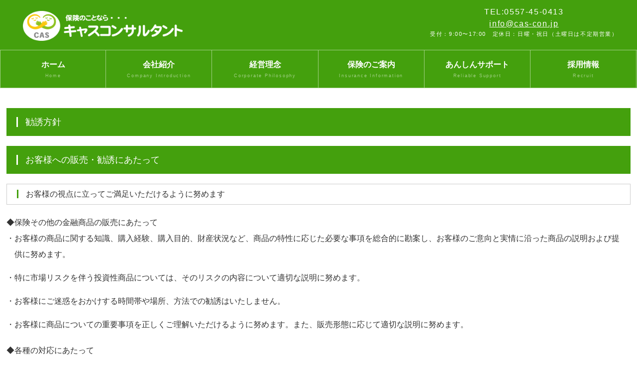

--- FILE ---
content_type: text/html; charset=UTF-8
request_url: https://cas-con.jp/page.php?pid=WC40THG3GS
body_size: 7490
content:
<!DOCTYPE html>
<html lang="ja">
<head>
<meta charset="UTF-8">
<meta http-equiv="X-UA-Compatible" content="IE=edge">
<title>勧誘方針｜キャスコンサルタント・伊豆・伊東・保険のことならお任せ！</title>
<meta name="viewport" content="width=device-width, initial-scale=1">
<meta name="description" content="キャスコンサルタントのホームページです">
<meta name="keywords" content="伊東市,保険相談,静岡県,伊豆,保険代理店,保険屋,東京海上日動,あんしん生命,超保険,自動車保険,火災保険,生命保険,学資保険,日本興亜,自賠責,傷害保険,401k,海外旅行保険,事業保険,がん保険">
<link rel="stylesheet" href="css/style_c1.css">
<link rel="stylesheet" href="css/page_c1.css">
<script src="js/openclose.js"></script>
<script src="js/fixmenu.js"></script>
<script src="js/fixmenu_pagetop.js"></script>
<script src="js/ddmenu_min.js"></script>
<script src="js/header_lib.js"></script>
<!--[if lt IE 9]>
<script src="https://oss.maxcdn.com/html5shiv/3.7.2/html5shiv.min.js"></script>
<script src="https://oss.maxcdn.com/respond/1.4.2/respond.min.js"></script>
<![endif]-->
</head>

<body>

<div id="container">

<header>

<div class="inner">
<h1 id="logo"><a href="index.php"><img src="images/logo.png" alt="キャスコンサルタント【保険の無料相談】伊豆・伊東市"></a></h1>
<p id="tel">TEL:0557-45-0413<br><script type="text/javascript">secretaddress();</script><span>受付：9:00〜17:00　定休日：日曜・祝日（土曜日は不定期営業）</span></p>
</div>

</header>

<!--PC用（901px以上端末）メニュー-->
<nav id="menubar" class="nav-fix-pos">
<ul class="inner">
<li><a href="index.php">ホーム<span>Home</span></a></li>
<li><a href="/page.php?pid=P5FXGYFXR2">会社紹介<span>Company Introduction</span></a>
</li>
<li><a href="/page.php?pid=JRL7KJLCYX">経営理念<span>Corporate Philosophy</span></a>
</li>
<li><a href="/page.php?pid=739LEOK7A4">保険のご案内<span>Insurance Information</span></a>
</li>
<li><a href="/page.php?pid=VP7GGQMG68">あんしんサポート<span>Reliable Support</span></a>
</li>
<li><a href="/page.php?pid=VGIZ2AWJUM">採用情報<span>Recruit</span></a>
</li>
</ul>
</nav>
<!--小さな端末用（900px以下端末）メニュー-->
<nav id="menubar-s">
<ul>
<li><a href="index.php">ホーム<span>Home</span></a></li>
<li><a href="/page.php?pid=P5FXGYFXR2">会社紹介<span>Company Introduction</span></a>
</li>
<li><a href="/page.php?pid=JRL7KJLCYX">経営理念<span>Corporate Philosophy</span></a>
</li>
<li><a href="/page.php?pid=739LEOK7A4">保険のご案内<span>Insurance Information</span></a>
</li>
<li><a href="/page.php?pid=VP7GGQMG68">あんしんサポート<span>Reliable Support</span></a>
</li>
<li><a href="/page.php?pid=VGIZ2AWJUM">採用情報<span>Recruit</span></a>
</li>
</ul>
</nav>

<div id="contents" class="inner">
<div id="contents-in">

<div id="main">

<section>

<h2>勧誘方針</h2>


<h2 id="E4K759AMVH">お客様への販売・勧誘にあたって</h2>
<div>
<h3>お客様の視点に立ってご満足いただけるように努めます</h3>

<h4>◆保険その他の金融商品の販売にあたって</h4>

<p class="indent">・お客様の商品に関する知識、購入経験、購入目的、財産状況など、商品の特性に応じた必要な事項を総合的に勘案し、お客様のご意向と実情に沿った商品の説明および提供に努めます。</p>

<p class="indent">・特に市場リスクを伴う投資性商品については、そのリスクの内容について適切な説明に努めます。</p>

<p class="indent">・お客様にご迷惑をおかけする時間帯や場所、方法での勧誘はいたしません。</p>

<p class="indent">・お客様に商品についての重要事項を正しくご理解いただけるように努めます。また、販売形態に応じて適切な説明に努めます。</p>

<h4>◆各種の対応にあたって</h4>

<p class="indent">・お客様からのお問い合わせには、迅速・適切・丁寧な対応に努めます。</p>

<p class="indent">・保険事故が発生した場合には、迅速・適切・丁寧な対応と保険金等の適正な支払に努めます。</p>

<p class="indent">・お客様のご意見・ご要望を商品開発や販売活動に生かしてまいります。</p>

<h3>各種法令を遵守し、保険その他の金融商品の適正な販売に努めます</h3>

<p class="indent">・保険業法、金融商品の販売等に関する法律、消費者契約法、金融商品取引法、個人情報の保護に関する法律、その他の関係法令等を遵守します。</p>

<p class="indent">・適正な業務を確保するために、社内体制の整備や販売にあたる者の研修に取り組みます。</p>

<p class="indent">・お客様のプライバシーを尊重するとともに、お客様に関する情報については、適正な取扱いおよび厳正な管理をいたします。</p>

<p class="indent">・未成年の方、特に満15歳未満の方を被保険者とする保険契約等については、保険金の不正取得を防止する観点から適切な募集に努めます。</p>

<h4>以上の方針は「金融商品の販売等に関する法律」（平成12年法律第101号）に基づく弊店「勧誘方針」です。</h4>

</div>

</section>

</div>
<!--/#main-->


</div>
<!--/#contents-in-->

</div>
<!--/#contents-->

<footer>

<div id="footermenu" class="inner">
<ul>
<li class="title">メニュー</li>
<li><a href="index.php">ホーム</a></li>
<li><a href="page.php?pid=P5FXGYFXR2">会社紹介</a></li>
<li><a href="page.php?pid=JRL7KJLCYX">経営理念</a></li>
<li><a href="page.php?pid=739LEOK7A4">保険のご案内</a></li>
<li><a href="page.php?pid=VP7GGQMG68">あんしんサポート</a></li>
<li><a href="page.php?pid=VGIZ2AWJUM">採用情報</a></li>
</ul>

<ul>
<li class="title">サイトメニュー</li>
<li><a href="https://www.tmn-anshin.co.jp/kojin/index.html" target="_blank">生命保険をお考えの方</a></li>
<li><a href="page.php?pid=Y5ZTH1I89R">生命の個別相談会</a></li>
<li><a href="page_list.php?cid=23Z85RZNBP">最新の日記</a></li>
<li><a href="page.php?pid=JW1BAQV3MG">過去の日記</a></li>
<li><a href="page.php?pid=GVLRI1YKQ9">リンク集</a></li>
</ul>

<ul>
<li class="title">もしもの時…</li>
<li><a href="page.php?pid=74BJ0RHM9P">もし、交通事故にあったら…</a></li>
<li><a href="page.php?pid=YS2ID143BO">もし、自然災害の被害にあったら…</a></li>
<li><a href="page.php?pid=GP29SPTYO9">もし、がんや病気などになってしまったら…</a></li>
</ul>

<ul>
<li class="title">公開情報</li>
<li><a href="page.php?pid=WC40THG3GS">勧誘方針</a></li>
<li><a href="page.php?pid=0QLSMKNCSA">プライバシーポリシー</a></li>
</ul>

</div>
<!--/footermenu-->

<div id="copyright">
<small>Copyright&copy; <a href="index.php">キャスコンサルタント</a> All Rights Reserved.</small>
</div>

</footer>

<!--ページの上部に戻る「↑」ボタン-->
<p class="nav-fix-pos-pagetop"><a href="#">↑</a></p>

<!--メニュー開閉ボタン-->
<div id="menubar_hdr" class="close"></div>
<!--メニューの開閉処理条件設定　900px以下-->
<script>
if (OCwindowWidth() <= 900) {
	open_close("menubar_hdr", "menubar-s");
}
</script>

</body>
</html>


--- FILE ---
content_type: text/css
request_url: https://cas-con.jp/css/style_c1.css
body_size: 38688
content:
@charset "utf-8";


/*slide.cssの読み込み
------------------------------------------------------------------------------------------------------------------------------------------------------*/
@import url(slide.css);


/*全端末（PC・タブレット・スマホ）共通設定
------------------------------------------------------------------------------------------------------------------------------------------------------*/

/*全体の設定
---------------------------------------------------------------------------*/
body {
	margin: 0px;
	padding: 0px;
	color: #333;	/*全体の文字色*/
	font-family:"ヒラギノ角ゴ Pro W3", "Hiragino Kaku Gothic Pro", "メイリオ", Meiryo, Osaka, "ＭＳ Ｐゴシック", "MS PGothic", sans-serif;	/*フォント種類*/
	font-size: 16px;	/*文字サイズ*/
	line-height: 2;		/*行間*/
	background: #fff;	/*背景色*/
	-webkit-text-size-adjust: none;
}
h1,h2,h3,h4,h5,p,ul,ol,li,dl,dt,dd,form,figure,form,select,input,textarea {margin: 0px;padding: 0px;font-size: 100%;font-weight: normal;}
ul {list-style-type: none;}
img {border: none;max-width: 100%;height: auto;vertical-align: middle;}
table {border-collapse:collapse;font-size: 100%;border-spacing: 0;}
iframe {width: 100%;}
video,audio {max-width: 100%;}

/*リンク（全般）設定
---------------------------------------------------------------------------*/
a {
	color: #333;		/*リンクテキストの色*/
	transition: 0.5s;	/*マウスオン時の移り変わるまでの時間設定。0.5秒。*/
}
a:hover {
	color: #44a00d;			/*マウスオン時の文字色*/
	text-decoration: none;	/*マウスオン時に下線を消す設定。残したいならこの１行削除。*/
}

/*inner共通
---------------------------------------------------------------------------*/
.inner {
	max-width: 1300px;	/*サイトの最大幅*/
	margin: 0 auto;
}

/*ヘッダー（ロゴが入った最上段のブロック）
---------------------------------------------------------------------------*/
/*ヘッダーブロック*/
header {
	background: #44a00d;	/*背景色*/
	height: 100px;			/*高さ*/
	color: #fff;		/*文字色*/
}
header a {
	color: #fff;	/*リンクテキストの文字色*/
}
/*ロゴ画像*/
header #logo {
	width: 400px;		/*ロゴ画像の幅*/
	float: left;		/*左に回り込み*/
	margin-top: 22px;	/*ロゴの上にあける余白。上下のバランスをここで調整して下さい。*/
	margin-left: 3%;	/*ロゴの左側にあける余白。*/
}

/*ヘッダー右側の電話番号ブロック
---------------------------------------------------------------------------*/
/*TELブロック全体*/
#tel {
	letter-spacing: 0.1em;	/*文字間隔を広くする設定。通常がいいならこの行削除。*/
	font-size: 24px;		/*文字サイズを大きく*/
	text-align: center;		/*文字をセンタリング*/
	float: right;			/*右に回り込み*/
	margin-top: 12px;		/*ブロックの上にあける余白。上下のバランスをここで調整して下さい。*/
	margin-right: 3%;		/*ブロックの右側にあける余白。*/
}
/*TELの受付時間の小文字部分*/
#tel span {
	display: block;
	font-size: 11px;	/*文字サイズを小さく*/
}

/*メインメニューのブロック
---------------------------------------------------------------------------*/
/*メニューブロック*/
#menubar {
	clear: both;
	height: 75px;		/*メニューの高さ。下の「#menubar ul li a」の「height」と「padding-top」の数字を合計した数字に合わせる。*/
	text-align: center;	/*文字を中央に*/
	background: #44a00d;	/*背景色*/
	border-top: 1px solid #fff;		/*上の線の幅、線種、色（古いブラウザ用）*/
	border-bottom: 1px solid #fff;	/*下の線の幅、線種、色（古いブラウザ用）*/
	border-top: 1px solid rgba(255,255,255,0.5);	/*上の線の幅、線種、255,255,255は白の事で0.5は50%色がついた状態の事。*/
	border-bottom: 1px solid rgba(255,255,255,0.5);	/*上の線の幅、線種、255,255,255は白の事で0.5は50%色がついた状態の事。*/
}
/*メニュー１個あたりの設定*/
#menubar li {
	float: left;	/*左に回り込み*/
	width: 16.66%;	/*メニュー幅（100÷6個=16.66%）　もし４個にするなら100÷4=25%になる。*/
}
#menubar li a {
	text-decoration: none;display: block;
	font-weight: bold;	/*太字に*/
	line-height: 1.8;	/*行間を少し狭く*/
	color: #fff;		/*文字色*/
	height: 60px;		/*高さ*/
	padding-top: 15px;	/*上に追加する余白*/
	border-right: 1px solid #fff;	/*メニューの右側の線の幅、線種、色（古いブラウザ用）*/
	border-right: 1px solid rgba(255,255,255,0.5);	/*右の線の幅、線種、255,255,255は白の事で0.5は50%色がついた状態の事。*/
}
/*１つ目のメニューへの追加設定*/
#menubar li:first-child a {
	border-left: 1px solid #fff;	/*メニューの線の幅、線種、色（古いブラウザ用）*/
	border-left: 1px solid rgba(255,255,255,0.5);	/*左の線の幅、線種、255,255,255は白の事で0.5は50%色がついた状態の事。*/
}
/*飾り文字*/
#menubar li span {
	display: block;
	font-size: 9px;			/*文字サイズ*/
	font-weight: normal;	/*文字を太字でなく標準に戻す設定*/
	letter-spacing: 0.2em;	/*文字間隔を少しあける設定*/
	opacity: 0.5;			/*透明度50％*/
}
/*マウスオン時、現在表示中(current)のメニューの共通設定*/
#menubar li a:hover, #menubar li.current a {
	background: #fff;	/*背景色*/
	color: #44a00d;		/*文字色*/
}
/*スマホ用メニューを表示させない*/
#menubar-s {display: none;}
/*３本バーアイコンを表示させない*/
#menubar_hdr {display: none;}

/*ドロップダウンメニュー用
----------------------------------------------------------------------------------------------------------------------------------*/
/*メニューブロック*/
#menubar ul.ddmenu {
	position:absolute;visibility: hidden;z-index: 10;padding-top: 1px;
	width: 16.66%;		/*幅。上の「#menubar li」と合わせる。*/
	font-size: 12px;	/*文字サイズ*/
}
/*メニュー１個あたりの設定*/
#menubar ul.ddmenu li {
	float: none;
	width: 100%;
}
#menubar ul.ddmenu li a {
	width: 100%;height: auto;font-weight: normal;
	border: none;	/*線を一旦リセット*/
	border-bottom: 1px solid #fff;	/*下の線の幅、線種、色*/
	background: #000;	/*背景色（古いブラウザ用）*/
	background: rgba(0,0,0,0.7);	/*背景色。0,0,0は黒の事で0.7は70%色がついた状態の事。*/
	color: #fff;	/*文字色*/
	padding: 10px 0;	/*上下、左右への余白*/
}
/*マウスオン時*/
#menubar ul.ddmenu li a:hover {
	background: #000;	/*背景色*/
}

/*fixmenu設定（メニューが画面上部に到達した際のスタイル）
---------------------------------------------------------------------------*/
/*上部固定メニュー用fixmenu設定*/
body.is-fixed-menu .nav-fix-pos {
	width: 100%;z-index: 100;position: fixed;top: 0;left: 0;
}
body.is-fixed-menu header {
	margin-bottom: 75px;	/*メニューの高さを指定。menubarのborderが2px分ありますが大差ないので75でOKです。*/
}
/*上の設定の「is-fixed-menu」を「is-fixed」に変更したものをそのまま記入します。fixmenuスクリプトを２つ使う為に必要な設定になります。*/
body.is-fixed .nav-fix-pos {
	width: 100%;z-index: 100;position: fixed;top: 0;left: 0;
}
body.is-fixed header {
	margin-bottom: 75px;
}

/*contents（３カラムを囲むブロック）
---------------------------------------------------------------------------*/
#contents {
	clear: both;overflow: hidden;
	padding-top: 40px;		/*上に空けるボックス内の余白*/
	padding-bottom: 40px;	/*下に空けるボックス内の余白*/
}

/*contents-in（mainとsubを囲むブロック）
---------------------------------------------------------------------------*/
#contents-in {
	float: left;	/*左に回り込み*/
	width: 80%;		/*ブロックの幅*/
}
/*２カラム時*/
.c2 #contents-in {
	float: none;
	width: auto;
}

/*mainコンテンツ（中央のブロック）
---------------------------------------------------------------------------*/
#main {
	float: right;	/*右に回り込み*/
	width: 75%;		/*ブロックの幅*/
}
/*mainコンテンツのh2タグ設定*/
#main h2 {
	clear: both;
	margin-bottom: 20px;
	padding: 10px 20px;	/*上下、左右への余白*/
	font-size: 18px;	/*文字サイズ*/
	color: #fff;		/*文字色*/
	background: #44a00d;	/*背景色*/
}
/*h2タグの１文字目への追加設定*/
#main h2::first-letter {
	border-left: 3px solid #fff;	/*左の線の幅、線種、色*/
	padding-left: 15px;				/*線とテキストとの余白*/
}
/*mainコンテンツのh3タグ設定*/
#main h3 {
	clear: both;
	margin-bottom: 20px;
	padding: 4px 20px;	/*上下、左右への余白*/
	font-size: 16px;	/*文字サイズ*/
	border: 1px solid #ccc;		/*枠線の幅、線種、色*/
}
/*h3タグの１文字目への追加設定*/
#main h3::first-letter {
	border-left: 3px solid #44a00d;	/*左の線の幅、線種、色*/
	padding-left: 15px;				/*線とテキストとの余白*/
}
/*mainコンテンツの段落タグ設定*/
#main p {
	padding: 0px 20px 20px;	/*上、左右、下への余白*/
}
/*他。微調整。*/
#main p + p {
	margin-top: -5px;
}
#main h2 + p,
#main h3 + p {
	margin-top: -10px;
}
#main section + section {
	margin-top: 30px;
}

/*求人一覧ページの各ブロック
---------------------------------------------------------------------------*/
/*各ボックスの設定*/
.list {
	position: relative;overflow: hidden;
	padding: 25px;			/*ボックス内の余白*/
	border: 1px solid #ccc;	/*枠線の幅、線種、色*/
	margin-bottom: 20px;	/*ボックス同士の上下間に空けるスペース*/
	box-shadow: 2px 2px 10px rgba(0,0,0,0.15);	/*ボックスの影。右に、下に、広げる幅、0,0,0は黒の事で0.15は15%色がついた状態の事。*/
}
/*ボックス内のh4タグ設定*/
.list h4 {
	font-size: 28px;	/*文字サイズ*/
	color: #44a00d;		/*文字色*/
	line-height: 1.4;	/*行間を少しせまく*/
}
.list h4 a {
	color: #44a00d;	/*リンクテキストの文字色*/
}
/*ボックス内のp(段落)タグ設定*/
.list p {
	padding: 0px 0px 10px !important;	/*上、左右、下への余白*/
}
/*ボックス内の写真*/
.list p.img {
	float: left;	/*左に回り込み*/
	width: 30%;		/*画像の幅*/
	margin-bottom: 20px;	/*画像の下に空けるスペース*/
}
/*写真の右側に回り込むブロック*/
.list .text {
	float: right;	/*右に回り込み*/
	width: 67%;		/*ブロック幅*/
}
/*listブロック内のta1設定*/
.list .ta1, .list .ta1 td, .list .ta1 th {
	padding: 5px;	/*ボックス内の余白*/
	font-size: 14px;	/*文字サイズ*/
}
/*ta1の左側ボックスの文字を太字でなく標準にする*/
.ta1 th {font-weight: normal;}
/*日付(CMS用)*/
.date {
	font-size: 11px;	/*文字サイズ*/
	color: #999;		/*文字色*/
	text-align: right;	/*文字を右寄せ*/
}
.date span {
	display: inline-block;
}

/*list2ボックス（トップページの「現在の求人」で使っている２列のブロック）
---------------------------------------------------------------------------*/
/*ボックス全体の設定*/
.list2 {
	overflow: hidden;
}
/*各ボックスの設定*/
.list2 li {
	float: left;		/*左に回り込み*/
	width: 49%;			/*幅*/
	line-height: 1.5;	/*行間*/
	margin: 0px 0.5% 20px;	/*上、左右、下へのボックスの外側へ空けるスペース*/
}
.list2 a {
	display: block;text-decoration: none;
	height: 65px;		/*ボックスの高さ*/
	overflow: hidden;	/*ボックスから飛び出た場合、非表示にする設定*/
	background: linear-gradient(#fff, #f2f2f2);/*背景グラデーション*/
	border-radius: 10px;	/*角丸のサイズ*/
	box-shadow: 2px 2px 3px rgba(0,0,0,0.1);	/*ボックスの影。右へ、下へ、広げる幅、0,0,0は黒の事で0.1は10%色がついた状態の事。*/
	padding: 15px;	/*ボックス内の余白*/
	border: 1px solid #ccc;	/*枠線の幅、線種、色*/
}
/*マウスオン時*/
.list2 a:hover {
	background: #fff;	/*背景色*/
	box-shadow: none;	/*ボックスの影をなくす設定*/
	position: relative;
	left: 1px;	/*現在地から右に1px移動する*/
	top: 1px;	/*現在地から下に1px移動する*/
}
/*ボックス内の画像。※imgタグにclass="img"をつけた場合。*/
.list2 .img {
	height: 100%;	/*高さ*/
	float: right;	/*右に回り込み*/
}
/*件数のテキスト。※list2内でspanタグで囲った場合。*/
.list2 span {
	font-size: 28px;	/*文字サイズ*/
	color: #44a00d;		/*文字色*/
}

/*subコンテンツ（左側のブロック）
---------------------------------------------------------------------------*/
#sub {
	float: left;	/*左に回り込み*/
	width: 22.5%;	/*ブロックの幅*/
}

/*sideコンテンツ（右側のブロック）
---------------------------------------------------------------------------*/
#side {
	float: right;	/*右に回り込み*/
	width: 18%;		/*ブロックの幅*/
}
/*２カラム時*/
.c2 #side {
	display: none;	
}

/*sub,side共通設定
---------------------------------------------------------------------------*/
/*h2見出しタグ設定*/
#sub h2,
#side h2 {
	text-align: center;		/*文字をセンタリング*/
	border: 1px solid #ccc;	/*枠線の幅、線種、色*/
	padding: 8px 0px;		/*上下、左右への余白*/
	background: linear-gradient(#fff, #eee);	/*グラデーション*/
}
/*段落タグ（p）設定*/
#sub p,
#side p {
	line-height: 1.6;	/*行間を少し狭く*/
}

/*box1設定（sub,sideで使っています）
---------------------------------------------------------------------------*/
/*box1設定*/
#sub .box1,
#side .box1 {
	border: 1px solid #ccc;	/*枠線の幅、線種、色*/
	padding: 10px;			/*ボックス内の余白*/
	margin-bottom: 20px;	/*ボックスの下にあけるスペース*/
	background: #fafafa;	/*背景色*/
}
/*box1の中にsubmenuがある場合の下のmarginをなくす*/
.box1 .submenu {
	margin-bottom: 0 !important;
}

/*submenu（sub,sideのメニュー）
---------------------------------------------------------------------------*/
/*メニューブロック全体の設定*/
#sub .submenu,
#side .submenu {
	margin-bottom: 20px;		/*メニューブロックの下にあけるスペース*/
	border-top: 1px solid #ccc;	/*上の線の幅、線種、色*/
}
/*メニュー１個ごとの設定*/
#sub .submenu li a,
#side .submenu li a {
	text-decoration: none;display: block;
	padding: 0 10px;	/*上下、左右のボックス内の余白*/
	border: 1px solid #ccc;	/*枠線の幅、線種、色*/
	border-top: none;		/*上の線を消す設定*/
}
/*h2タグにsubmenuが続いた場合にsubmenuの上の線を消す*/
#sub h2 + .submenu, #side h2 + .submenu {
	border-top: none;
}

/*sub,sideコンテンツ内のlist-subボックス
---------------------------------------------------------------------------*/
/*ボックス１個あたりの設定*/
.list-sub {
	position: relative;overflow: hidden;
	border-left: 1px solid #dcdcdc;		/*左の線の線種、幅、色*/
	border-right: 1px solid #dcdcdc;	/*右の線の線種、幅、色*/
	border-bottom: 1px solid #dcdcdc;	/*下の線の線種、幅、色*/
	line-height: 1.5;					/*行間を少し狭くする。基本となる値は一番上のbodyにあります。*/
	font-size: 12px;					/*文字サイズ*/
}
.list-sub a {
	display: block;text-decoration: none;overflow: hidden;
	padding: 5px;	/*ボックス内の余白*/
}
/*マウスオン時のボックス*/
.list-sub a:hover {
	background: #fff;	/*背景色*/
}
/*h4タグ*/
.list-sub a h4 {
	font-weight: bold;	/*太字にする設定*/
}
/*段落(p)タグ*/
.list-sub p {
	padding: 0 !important;
}
/*画像*/
.list-sub figure {
	width: 30%;			/*画像の幅*/
	float: left;		/*左に回り込み*/
	margin-right: 5px;	/*画像右側に空ける余白*/
}

/*フッター設定
---------------------------------------------------------------------------*/
footer {
	clear: both;
	background: #44a00d;	/*背景色*/
	font-size: 85%;			/*文字サイズ*/
	color: #fff;			/*文字色*/
}
footer a, footer a:hover {
	color: #fff;	/*リンクテキスト、マウスオン時の文字色*/
}
footer .pr {display: block;font-size: 80%;}

/*フッターメニュー
---------------------------------------------------------------------------*/
/*ボックス全体*/
#footermenu {
	overflow: hidden;
	padding: 20px 0;	/*上下、左右へのボックス内の余白*/
	font-size: 12px;	/*文字サイズを少し小さく*/
}
/*１行分の設定*/
#footermenu ul {
	float: left;	/*左に回り込み*/
	width: 23%;		/*幅。今回は4列作ったのでここの幅23%と下のpadding(合計の2%)でトータル25%になるよう設定。列に応じて調整して下さい。*/
	padding-right: 1%;
	padding-left: 1%;
}
/*見出し*/
#footermenu li.title {
	font-weight: bold;	/*太字にする*/
}
/*リンクテキスト*/
#footermenu a {
	text-decoration: none;
	opacity: 0.8;	/*透明度。90%色がでた状態の事。*/
}
/*マウスオン時*/
#footermenu a:hover {
	opacity: 1;	/*透明度。100%色がでた状態の事。*/
}

/*コピーライト
---------------------------------------------------------------------------*/
#copyright {
	clear: both;
	text-align: center;
	background: #333;	/*背景色*/
}
#copyright a {text-decoration: none;}

/*トップページ内「更新情報・お知らせ」ブロック
---------------------------------------------------------------------------*/
/*ブロック全体の設定*/
#new dl {
	padding: 0px 20px;	/*上下、左右へのブロック内の余白*/
	margin-bottom: 20px;	/*ブロックの下(外側)に空ける余白*/
}
/*日付設定*/
#new dt {
	float: left;
	width: 9em;
	letter-spacing: 0.1em;
}
/*記事設定*/
#new dd {
	padding-left: 9em;
	border-bottom: 1px solid #ccc;	/*下線の幅、線種、色*/
}

/*よく頂く質問ページ
---------------------------------------------------------------------------*/
/*質問と答えのボックス全体を囲むブロック*/
.faq {
	padding: 0 20px 10px;	/*上、左右、下へのボックス内余白*/
}
/*質問*/
.faq dt {
	font-weight: bold;	/*太字にする設定*/
	color: #44a00d;		/*文字色*/
}
/*回答*/
.faq dd {
	padding-bottom: 10px;	/*下に空けるスペース*/
}

/*アイコン（正社員、アルバイト、パート、未経験可、など）
---------------------------------------------------------------------------*/
/*アイコン共通*/
.icon {
	display: inline-block;position: relative;bottom: 2px;
	font-size: 11px;		/*文字サイズ*/
	padding: 0 5px;			/*上下、左右へのボックス内の余白*/
	border-radius: 4px;		/*角丸のサイズ*/
	border: 1px solid #ccc;	/*枠線の幅、線種、色*/
	background: #eee;		/*背景色*/
}
.icon a {text-decoration: none;}
/*アイコン：赤（正社員）*/
.icon.color1 {
	border: 1px solid #d90000;	/*枠線の幅、線種、色*/
	background: #d90000;		/*背景色*/
	color: #fff !important;		/*文字色*/
}
/*アイコン：青（アルバイト）*/
.icon.color2 {
	border: 1px solid #2b2ebc;	/*枠線の幅、線種、色*/
	background: #2b2ebc;		/*背景色*/
	color: #fff;				/*文字色*/
}

/*一覧ページのボックス内の右上のマーク
（CMSの場合は管理ページだと「オプション1」～のプルダウン、setup.phpだと「オプション選択肢」に関連します）
---------------------------------------------------------------------------*/
/*option1〜option3、と、newアイコン共通*/
.option1,.option2,.option3,.new {
	text-align: center;display: inline-block;
	font-size: 12px;	/*文字サイズ*/
	padding: 0 30px;	/*上下、左右へのアイコン内の余白*/
	line-height: 20px;	/*高さ*/
	position: absolute;
	right: 25px;	/*右から25pxの場所に配置*/
	top: 0px;		/*上から0pxの場所に配置*/
}
/*sub,sideコンテンツ内で使う場合の追加（変更）設定*/
#sub .option1,#sub .option2,#sub .option3,#sub .new,
#side .option1,#side .option2,#side .option3,#side .new{
	font-size: 10px;	/*文字サイズ*/
	padding: 0 30px;	/*上下、左右へのアイコン内の余白*/
	line-height: 16px;	/*行間*/
	right: 0px;			/*右から0pxの場所に配置*/
	transform: rotate(45deg) translate(22px,-10px);	/*45度回転、右へ,下へ(マイナス設定なので上へ向けての指定)の移動距離*/
}
/*option1*/
.option1 {
	color: #FFF;			/*文字色*/
	background: #f83d72;	/*背景色*/
}
/*option2*/
.option2 {
	color: #000;			/*文字色*/
	background: #ffd200;	/*背景色*/
}
/*option3*/
.option3 {
	color: #FFF;		/*文字色*/
	background: #999;	/*背景色*/
}
/*new*/
.new {
	color: #FFF;		/*文字色*/
	background: #F00;	/*背景色*/
}

/*求人一覧ページの「詳細を見る・応募する」ボタン
---------------------------------------------------------------------------*/
a.btn {
	display: block;text-decoration: none;
	background: #d90000;	/*背景色（古いブラウザ用）*/
	background: linear-gradient(#d90000, #a70000);	/*グラデーション*/
	color: #fff;		/*文字色*/
	font-size: 20px;	/*文字サイズ*/
	text-align: center;	/*文字をセンタリング*/
	padding: 10px;		/*ボタン内の余白*/
	border-radius: 4px;	/*角丸のサイズ*/
	letter-spacing: 0.2em;	/*文字間隔を広くとる設定*/
	box-shadow: 2px 2px 5px rgba(0,0,0,0.3);	/*ボックスの影。右に、下に、広げる幅、0,0,0は黒の事で0.3は色が30%ついた状態。*/
	border: 1px solid #a70000;	/*枠線の幅、線種、色*/
}
/*マウスオン時*/
a:hover.btn {
	box-shadow: none;
	background: #fff;	/*背景色*/
	color: #a70000;		/*文字色*/
}

/*テーブル
---------------------------------------------------------------------------*/
/*テーブル１行目に入った見出し部分（※caption）*/
.ta1 caption {
	border: 1px solid #ccc;	/*テーブルの枠線の幅、線種、色*/
	border-bottom: none;	/*下線だけ消す*/
	text-align: left;		/*文字を左寄せ*/
	background: #eee;		/*背景色*/
	color: #666;			/*文字色*/
	font-weight: bold;		/*太字に*/
	padding: 10px;			/*ボックス内の余白*/
}
/*ta1設定*/
.ta1 {
	table-layout: fixed;
	width: 100%;
	margin: 0 auto 20px;
	background: #fff;	/*背景色*/
	color: #666;		/*文字色*/
}
.ta1, .ta1 td, .ta1 th {
	word-break: break-all;
	border: 1px solid #ccc;	/*テーブルの枠線の幅、線種、色*/
	padding: 10px;	/*ボックス内の余白*/
}
/*ta1の左側ボックス*/
.ta1 th {
	width: 140px;		/*幅*/
	text-align: center;	/*センタリング*/
}
/*labelタグを２列表示にする（CMS用）*/
.ta1.cms td label {
	display: block;
	float: left;
	width: 50%;
}

/*inputボタン
---------------------------------------------------------------------------*/
#main input[type="submit"].btn,
#main input[type="button"].btn,
#main input[type="reset"].btn {
	padding: 5px 10px;
	border: 1px solid #ccc;
	font-size: 15px;
	border-radius: 3px;
	background: #eee;
}
/*マウスオン時の設定*/
#main input[type="submit"].btn:hover,
#main input[type="button"].btn:hover,
#main input[type="reset"].btn:hover {
	border: 1px solid #999;
	background: #fff;
}

/*PAGE TOP（↑）設定
---------------------------------------------------------------------------*/
/*アニメーションのキーグレーム設定（変更不要）*/
@keyframes scroll {
0% {opacity: 0;}
100% {opacity: 1;}
}
/*デフォルトでは非表示に*/
body .nav-fix-pos-pagetop a {display: none;}
/*ボタンの設定*/
body.is-fixed-pagetop .nav-fix-pos-pagetop a {
	display: block;text-decoration: none;text-align: center;z-index: 100;position: fixed;
	width: 50px;		/*幅*/
	line-height: 50px;	/*高さ*/
	bottom: 50px;		/*下から50pxの場所に配置*/
	right: 3%;			/*右から3%の場所に配置*/
	background: #000;	/*背景色（古いブラウザ用）*/
	background: rgba(0,0,0,0.6);	/*背景色。0,0,0は黒の事で0.6は透明度60%の事。*/
	color: #fff;		/*文字色*/
	border: 1px solid #fff;	/*枠線の幅、線種、色*/
	animation-name: scroll;	/*上のアニメーションで指定しているkeyframesの名前（scroll）*/
	animation-duration: 1S;	/*アニメーションの実行時間*/
	animation-fill-mode: forwards;	/*アニメーションの完了後、最後のキーフレームを維持する*/
}
/*マウスオン時*/
body.is-fixed-pagetop .nav-fix-pos-pagetop a:hover {
	background: #999;	/*背景色*/
}

/*NEWアイコン
---------------------------------------------------------------------------*/
.newicon {
	background: #F00;	/*背景色*/
	color: #FFF;		/*文字色*/
	font-size: 70%;		/*文字サイズ*/
	line-height: 1.5;
	padding: 2px 5px;
	border-radius: 2px;
	margin: 0px 5px;
	vertical-align: text-top;
}

/*UPアイコン
---------------------------------------------------------------------------*/
.upicon {
	background: #0072ff;	/*背景色*/
	color: #FFF;		/*文字色*/
	font-size: 70%;
	line-height: 1.5;
	padding: 2px 5px;
	border-radius: 2px;
	margin: 0px 5px;
	vertical-align: text-top;
}

/*checkブロック。赤い注意書きブロックです。
---------------------------------------------------------------------------*/
p.check {
	background: #ff0000;
	color:#fff;
	padding: 10px 25px !important;
	margin-bottom: 20px;
}
p.check a {color: #fff;}

/*ul.disc,olタグ
---------------------------------------------------------------------------*/
ul.disc {
	list-style: disc;
	padding: 0 20px 20px 40px;
}
ol {
	padding: 0 20px 20px 45px;
}

/*その他
---------------------------------------------------------------------------*/
.look {background: #eee;border: 1px solid #ccc;padding: 5px 10px;border-radius: 4px;}
.mb15,.mb1em {margin-bottom: 15px;}
.mb10 {margin-bottom: 10px;}
.mb30 {margin-bottom: 30px;}
.clear {clear: both;}
.color1, .color1 a {color: #44a00d;}
.pr {font-size: 10px;}
.wl {width: 96%;}
.ws {width: 50%;}
.c {text-align: center;}
.r {text-align: right;}
.l {text-align: left;}
img.fr {float: right;margin-left: 10px;margin-bottom: 10px;}
img.fl {float: left;margin-right: 10px;margin-bottom: 10px;}
.big1 {font-size: 24px;letter-spacing: 0.2em;}
#sub .big1,#side .big1 {font-size: 12px;letter-spacing: normal;}
.mini1 {font-size: 11px;display: inline-block;line-height: 1.5;}
.sh {display: none;}
.indent { text-indent:-1em; padding-left:1em !important; }
.fl { float:left; }
.ws img { width: 96%; margin:10px 1%; }
.pp { text-indent:1em; }
.ppi { padding:20px 20px; }

.ta1 th {
    width: 180px;		/*幅*/
    text-align: left;	/*センタリング*/
}

.ta1 input[type=text], .ta1 textarea {
    width:80%;
    padding:5px;
}

.ta1 input[type=submit] {
    width:40%;
    padding:5px;
}


form span.required:before {
    content: " ※ ";
    color:#f00;
}

form .msg {
    color:#f00;
}

.my-5 {
    margin:5px;
}

form textarea {
    height:10em;
}

.consul, .consul td, .consul th {
    padding:5px;
    text-align:center;
}

.sta td {
    min-width:120px;
}

span.red {
    color:red;
    font-weight:bold;
}

.w25p {
    width:25%;
}

figure.banner {
    padding:15px 0;
}

h3.banner {
    text-align:center;
}

.big {
    font-size:120%;
    font-weight:bold;
}

.scroll_section {
    width:100%;
    height:200px;
    overflow:scroll;
}

.ml {
    margin-left:2%;
}

/*画面幅1301px以上の設定
------------------------------------------------------------------------------------------------------------------------------------------------------*/
@media screen and (min-width:1301px){

/*inner共通
---------------------------------------------------------------------------*/
.inner {
	width: 1301px;	/*サイトの幅。この指定がないと上部メニューが一瞬段落ちする場合があるので。*/
}

/*メインメニューとドロップダウンメニューの設定変更。
メニュー数が6個なので、1301÷6=216pxになります。
---------------------------------------------------------------------------*/
#menubar li, #menubar ul.ddmenu {
	width: 216px;
}

}



/*画面幅1300px以下の設定
------------------------------------------------------------------------------------------------------------------------------------------------------*/
@media screen and (max-width:1300px){

/*contents（３カラムを囲むブロック）
---------------------------------------------------------------------------*/
#contents {
	margin: 0 1%;	/*上下、左右へのコンテンツの外側へ空けるスペース*/
}

}



/*画面幅900px以下の設定
------------------------------------------------------------------------------------------------------------------------------------------------------*/
@media screen and (max-width:900px){

/*ヘッダー右側の電話番号ブロック
---------------------------------------------------------------------------*/
/*TELブロック全体*/
#tel {
	display: none;	/*非表示にする*/
}

/*fixmenu設定（メニューが画面上部に到達した際のスタイル）
---------------------------------------------------------------------------*/
/*fixmenuから折りたたみメニューになるのでリセット。*/
body.is-fixed-menu header,body.is-fixed header {margin-bottom: 0px;}

/*メインメニュー
---------------------------------------------------------------------------*/
/*アニメーションのフレーム設定。全100コマアニメーションだと思って下さい。透明(0%)から色を100%出すアニメーション指定。*/
@keyframes menu1 {
	0% {opacity: 0;}
	100% {opacity: 1;}
}
/*スマホ用メニューブロック*/
#menubar-s {
	display: block;overflow: hidden;
	position: absolute;
	top: 100px;	/*上から100pxの場所に配置*/
	border-top: 1px solid #fff;		/*上の線の幅、線種、色*/
	width: 100%;
	z-index: 10;
	animation-name: menu1;		/*上のkeyframesの名前*/
	animation-duration: 0.5S;	/*アニメーションの実行時間。0.5秒。*/
	animation-fill-mode: both;	/*アニメーションの完了後、最後のキーフレームを維持する*/
}
/*メニュー１個あたりの設定*/
#menubar-s li a {
	display: block;text-decoration: none;
	padding: 15px 10px 15px 20px;	/*上、右、下、左へのメニュー内の余白*/
	border-bottom: 1px solid #fff;	/*下の線の幅、線種、色*/
	background: rgba(0,0,0,0.8);	/*背景色*/
	font-size: 20px;
	color: #fff;	/*文字色*/
}
/*英語表記（飾り文字）*/
#menubar-s li a span {
	display: block;
	font-size: 12px;	/*文字サイズ*/
}
/*PC用メニューを非表示にする*/
#menubar {display: none;}

/*３本バーアイコン設定
---------------------------------------------------------------------------*/
/*３本バーブロック*/
#menubar_hdr {
	display: block;
	position: absolute;
	top: 24px;	/*上から24pxの場所に配置*/
	right: 3%;	/*右から3%の場所に配置*/
	border: 1px solid #fff;	/*枠線の幅、線種、色*/
}
/*アイコン共通設定*/
#menubar_hdr.close,
#menubar_hdr.open {
	width: 50px;	/*幅*/
	height: 50px;	/*高さ*/
}
/*三本バーアイコン*/
#menubar_hdr.close {
	background: url(../images/icon_menu.png) no-repeat center top/50px;
}
/*閉じるアイコン*/
#menubar_hdr.open {
	background: url(../images/icon_menu.png) no-repeat center bottom/50px;
}

/*contents（３カラムを囲むブロック）
---------------------------------------------------------------------------*/
#contents {
	padding: 20px 2%;	/*上下、左右へのボックス内の余白*/
}

/*main,sub,side,contents-in
---------------------------------------------------------------------------*/
#main, #sub, #side, #contents-in {
	float: none;
	width: auto;
}

/*その他
---------------------------------------------------------------------------*/
body.s-n #sub,body.s-n #side {display: none;}
.sh {display:block;}
.pc {display:none;}

}



/*画面幅480px以下の設定
------------------------------------------------------------------------------------------------------------------------------------------------------*/
@media screen and (max-width:480px){

/*全体の設定
---------------------------------------------------------------------------*/
body {
	font-size: 12px;	/*文字サイズ*/
	line-height: 1.5;	/*行間*/
}

/*ヘッダー（ロゴが入った最上段のブロック）
---------------------------------------------------------------------------*/
/*ヘッダーブロック*/
header {
	height: 70px;		/*高さ*/
}
/*ロゴ画像*/
header #logo {
	width: 200px;		/*ロゴ画像の幅*/
	margin-top: 22px;	/*ロゴの上にあける余白。上下のバランスをここで調整して下さい。*/
}

/*メインメニュー
---------------------------------------------------------------------------*/
/*スマホ用メニューブロック*/
#menubar-s {
	top: 70px;	/*上から70pxの場所に配置*/
}

/*３本バーアイコン設定
---------------------------------------------------------------------------*/
/*３本バーブロック*/
#menubar_hdr {
	top: 9px;	/*上から9pxの場所に配置*/
}

/*mainコンテンツ
---------------------------------------------------------------------------*/
#main h2, #main h3 {
	font-size: 14px;
	padding-left: 10px;
	padding-right: 10px;
}
/*段落タグ設定*/
#main p {
	padding: 0px 10px 15px;
}

/*求人一覧ページの各ブロック
---------------------------------------------------------------------------*/
/*各ボックスの設定*/
.list {
	padding: 15px;	/*ボックス内の余白*/
}
/*ボックス内のh4タグ設定*/
.list h4 {
	font-size: 16px;	/*文字サイズ*/
}

/*list2ボックス（トップページの「現在の求人」で使っている２列のブロック）
---------------------------------------------------------------------------*/
/*各ボックスの設定*/
.list2 a {
	padding: 5px 10px;	/*上下、左右へのボックス内の余白*/
}
/*件数のテキスト。※list2内でspanタグで囲った場合。*/
.list2 span {
	font-size: 18px;	/*文字サイズ*/
}

/*submenu（sub,sideのメニュー）
---------------------------------------------------------------------------*/
/*メニュー１個ごとの設定*/
#sub .submenu li a,
#side .submenu li a {
	padding: 10px;	/*ボックス内の余白*/
}

/*アイコン（正社員、アルバイト、パート、未経験可、など）
---------------------------------------------------------------------------*/
/*アイコン共通*/
.icon {
	font-size: 9px;		/*文字サイズ*/
}

/*一覧ページのボックス内の右上のマーク
（CMSの場合は管理ページだと「オプション1」～のプルダウン、setup.phpだと「オプション選択肢」に関連します）
---------------------------------------------------------------------------*/
/*option1〜option3、と、newアイコン共通*/
.option1,.option2,.option3,.new {
	font-size: 9px;		/*文字サイズ*/
	padding: 0 10px;	/*上下、左右へのアイコン内の余白*/
	line-height: 14px;	/*高さ*/
	right: 15px;		/*右から15pxの場所に配置*/
}

/*トップページ内「更新情報・お知らせ」ブロック
---------------------------------------------------------------------------*/
/*ブロック全体の設定*/
#new dl {
	padding-left: 10px;
	padding-right: 10px;
}

/*求人一覧ページの「詳細を見る・応募する」ボタン
---------------------------------------------------------------------------*/
a.btn {
	font-size: 16px;		/*文字サイズ*/
	letter-spacing: normal;	/*文字間隔を標準に戻す*/
}

/*テーブル(ta1)
---------------------------------------------------------------------------*/
/*余白の上書き*/
.ta1 caption,.ta1 th,.ta1 td {
	padding: 5px;
}
/*テーブル内の左側*/
.ta1 th {
	width: 100px;
}
/*labelタグを1列にする（CMS用）*/
.ta1.cms td label {
	float: none;
	width: 100%;
}

/*その他
---------------------------------------------------------------------------*/
.ws,.wl {width: 94%;}
.big1 {font-size: 18px;letter-spacing: normal;}
img.fr,img.fl {float: none;margin: 0;width: 100%;}
.sh {display:block;}
.pc {display:none;}
.ml { margin-left:3%; }

}



/*画面幅360px以下の設定
------------------------------------------------------------------------------------------------------------------------------------------------------*/
@media screen and (max-width:360px){

/*list2ボックス（トップページの「現在の求人」で使っている２列のブロック）
---------------------------------------------------------------------------*/
/*各ボックスの設定*/
.list2 li {
	float: none;width: auto;	/*１列にする設定*/
	margin: 0 0 10px;	/*上、左右、下に空けるボックスの外側の余白。*/
}
.list2 li a {
	height: auto;
}
/*ボックス内の画像。※imgタグにclass="img"をつけた場合。*/
.list2 .img {
	height: auto;	/*高さをリセット*/
	width: 20%;		/*幅の指定に変更*/
}

}

/* 2025-06-04 */
#main, #sub, #side, #contents-in {
    float: none;
    width: auto;
}
.submenu {
  display: flex;
  flex-wrap: wrap;
  list-style: none;
  padding: 0;
  margin: 0;
}

.submenu li {
  width: 50%; /* 2列に */
  box-sizing: border-box;
}

figure.c2 {
  display: flex;
  flex-wrap: wrap;
  align-items: flex-start;
  margin: 0;
}

figure.c2 img,
figure.c2 figcaption {
  width: 50%;
  box-sizing: border-box;
  padding: 0.5em;
}

.staff-list {
  display: flex;
  flex-wrap: wrap;
  gap: 0em; /* 各スタッフ間の余白 */
  margin: 0;
  padding: 0;
}

.staff-list .staff {
  width: 25%; /* PC：4列 */
  box-sizing: border-box;
  text-align: center;
}

.staff-list .staff img {
  max-width: 100%;
  height: auto;
  display: block;
  margin: 0 auto;
}

.staff-list .role,
.staff-list .name {
  margin: 0.2em 0;
}

.staff-list .role {
  padding: 0px 20px 5px !important;
}

/* スマホ用設定 */
@media screen and (max-width: 900px) {
  .submenu li {
    width: 100%; /* スマホ表示で1列に */
  }

  figure.c2 img,
  figure.c2 figcaption {
    width: 100%;
  }

  .staff-list .staff {
    width: 50%; /* スマホ：2列 */
  }
}

/* 2025-10-15追加 */
@media screen and (min-width: 901px) {
    #tel {
        font-size:16px;
        line-height:1.5;
    }
    #tel a:hover {
        background: #fff;
        color: #44a00d;
        text-decoration: none;/*マウスオン時に下線を消す設定。残したいならこの１行削除。*/
    }
}
}


--- FILE ---
content_type: text/css
request_url: https://cas-con.jp/css/page_c1.css
body_size: 7669
content:
@charset "utf-8";

/* 2025-04-24 */
#main .shain_schedule {
    width:100%;
    padding: 0px 20px 0px 0px;
    box-sizing: border-box;
}

#main .shain_schedule h4 {
    font-size: 16px;    /*文字サイズ*/
    color: #44a00d;     /*文字色*/
    line-height: 1.4;   /*行間を少しせまく*/

    display: inline-block;
    position: relative;
    padding-bottom: 4px;
}

#main .shain_schedule h4::after {
  content: "";
  position: absolute;
  left: 0;
  bottom: 0;
  height: 3px;
  width: 100%;
  background-color: #90ee90; /* 薄緑（ライトグリーン） */
}

#main .shain_schedule p.description {
  border: 1px solid #ccc; /* 枠線の色はグレー。必要に応じて変更可 */
  padding: 16px;           /* 内側の余白 */
  border-radius: 4px;      /* 角を少し丸める（任意） */
  background-color: #f9f9f9; /* 背景色を薄めに（任意） */
  margin:8px 0 16px 0;
}

#main .shain_schedule img {
  display:block;
  width:80%;
  margin:8px auto 16px auto;
}

/* 2025-04-24 */
#main .insurance_guide {
  width:100%;
  padding: 0px 20px 0px 0px;
  box-sizing: border-box;
  margin: 8px 0 16px;
}

#main .insurance_guide figure {
  position: relative;
  width: 100%;
  max-width: 600px; /* 必要に応じて調整 */
  margin: 0;
}

#main .insurance_guide figure img {
  display: block;
  width: 100%;
  height: auto;
  object-fit: cover;
  pointer-events: none;
  border-radius: 10px;
}

#main .insurance_guide figure figcaption {
  position: absolute;
  top: 0;
  left: 0;
  width: 100%;
  height: 100%;
  font-size: 1em;
  box-sizing: border-box;
}

#main .insurance_guide figure figcaption dl {
  position: absolute;
  top: 1em;
  left: 1em;
  margin: 0;
  color: #fff;
}

#main .insurance_guide figure figcaption dt {
  font-size: 1em;
  margin: 0 0 0.5em 0;
}

#main .insurance_guide figure figcaption dd {
  font-size: 1em;
  margin: 0;
  padding: 0 1em 0 0;
  line-height:normal;
}


#main .insurance_guide .lineup {
  display: flex;
  flex-wrap: wrap;
  gap: 1em;
  margin-top: 1em;
  background-color: #fff; /* 背景を .lineup に移動 */
  box-shadow: 0 2px 8px rgba(0, 0, 0, 0.1);
  padding: 1em;
  border-radius: 8px;
  box-sizing: border-box;
}

#main .insurance_guide .lineup dl {
  flex: 1 1 calc(50% - 1em); /* 2列表示 */
  box-sizing: border-box;
  padding: 0;               /* 背景と余白を削除 */
  border-radius: 0;
  background: none;
}

#main .insurance_guide .lineup a {
  display: inline-block;
  padding: 0.6em 1.2em;
  text-decoration: none;
  border-radius: 5px;
  transition: background-color 0.3s, color 0.3s;
  box-sizing: border-box;
  width: 100%;
}

#main .insurance_guide .lineup dt a {
  font-size: .95em;
  margin-bottom: 0.5em;
  color: #0070c0;            /* 青文字 */
  background: linear-gradient(to bottom, #f7f7f7, #dcdcdc); /* ホバー：白に近い明るめシルバー */
}

#main .insurance_guide .lineup dt a:hover {
  color: #fff;               /* 白文字 */
  background: linear-gradient(to bottom, #5faee3, #0070c0); /* 明るめの青 → 深めの青 */
}

#main .insurance_guide .lineup dd {
  display: flex;
  flex-direction: column;
  gap: 0.5em;
}

#main .insurance_guide .lineup dd a {
  font-size: .75em;
  color: #fff;               /* 白文字 */
  background: linear-gradient(to bottom, #5faee3, #0070c0); /* 明るめの青 → 深めの青 */
}

#main .insurance_guide .lineup dd a:hover {
  color: #0070c0;            /* 青文字 */
  background: linear-gradient(to bottom, #f7f7f7, #dcdcdc); /* ホバー：白に近い明るめシルバー */
}

/* 2025-06-13 */
/* 経営理念 */
.list3 {
  display: flex;
  flex-wrap: wrap;
  gap: 20px 2%;
  margin: 0 0 2rem 9px;
}
.list3 li {
  width: 100%;
  line-height:1.5;
}
.list3 div {
/* background: linear-gradient(#fff, #f2f2f2);/*背景グラデーション*/
  border-radius: 10px;  /*角丸のサイズ*/
  box-shadow: 2px 2px 3px rgba(0,0,0,0.1);  /*ボックスの影。右へ、下へ、広げる幅、0,0,0は黒の事で0.1は10%色がついた状態の事。*/
  padding: 15px;  /*ボックス内の余白*/
  border: 1px solid #ccc;  /*枠線の幅、線種、色*/
  display:inline-flex;
  flex-wrap: wrap;
}
.list3 div h4 {
  min-width: 100%;
  font-size: 18px;
  color: #44a00d;
  margin:0 0 4px 0;
}
.list3 div span {
  min-width: 10%;
  white-space: nowrap;
  margin: 0 2% 0 9px;
}
.list3 div p {
  width: 82%;
  padding: 0 !important;
  height:48px;
}
.w40p {
  width:38%;
  margin-right:1%;
}
.w60p {
  width:60%;
}

/* もしもの時に… */
.list4 {
  display: flex;
  flex-wrap: wrap;
  gap: 20px 2%;
  margin: 0 0 2rem 9px;
}
.list4 li {
  width: 100%;
  line-height:1.5;
}
.list4 div {
/*background: linear-gradient(#fff, #f2f2f2);/*背景グラデーション*/
  border-radius: 10px;  /*角丸のサイズ*/
  box-shadow: 2px 2px 3px rgba(0,0,0,0.1);  /*ボックスの影。右へ、下へ、広げる幅、0,0,0は黒の事で0.1は10%色がついた状態の事。*/
  padding: 15px;  /*ボックス内の余白*/
  border: 1px solid #ccc;  /*枠線の幅、線種、色*/
  display:inline-flex;
  flex-wrap: wrap;
}
.list4 div h4 {
  min-width: 100%;
  font-size: 18px;
  color: #44a00d;
  margin:0 0 9px 0;
  height:36px;
}
.list4 div a {
  display:inline-block;
  width: 39%;
}
.list4 div p {
  width: 53%;
  padding: 0 !important;
  height:48px;
  margin: 0 0 0 24px;
}
.list4 div p a {
  display:inline;
}

/* データで見る */
.list5 {
  display: flex;
  flex-wrap: wrap;
  gap: 20px 2%;
  margin: 0 0 2rem 9px;
}
.list5 li {
  width: 100%;
  line-height:1.5;
}
.list5 div {
/*background: linear-gradient(#fff, #f2f2f2);/*背景グラデーション*/
  border-radius: 10px;  /*角丸のサイズ*/
  box-shadow: 2px 2px 3px rgba(0,0,0,0.1);  /*ボックスの影。右へ、下へ、広げる幅、0,0,0は黒の事で0.1は10%色がついた状態の事。*/
  padding: 15px;  /*ボックス内の余白*/
  border: 1px solid #ccc;  /*枠線の幅、線種、色*/
  display:flex;
  flex-wrap: wrap;
  align-items: flex-start;
  height:160px;
}
.list5 div img {
  width: 39%;
  object-fit: contain; /* 念のため補助 */
}
.list5 div .text-block {
  width: 58%;
  padding: 0 0 0 9px;
  background:none;
  border:none;
  box-shadow:none;
}
.list5 div .text-block h4 {
  width: 100%;
  font-size: 18px;
  color: #44a00d;
}
.list5 div .text-block p {
  width: 100%;
  padding:0 0 0 0 !important;
}

/* 募集要項 */
.ta2 {
    width: auto;
    margin: 0 auto 20px;
    background: #fff;/*背景色*/
    color: #666;/*文字色*/
}
.ta2 caption {
    border: 1px solid #ccc;	/*テーブルの枠線の幅、線種、色*/
    border-bottom: none;/*下線だけ消す*/
    text-align: left;/*文字を左寄せ*/
    background: #eee;/*背景色*/
    color: #666;/*文字色*/
    font-weight: bold;/*太字に*/
    padding: 10px;/*ボックス内の余白*/
}
.ta2, .ta2 td, .ta2 th {
    text-align:left;
    word-break: break-all;
    border: 1px solid #ccc;	/*テーブルの枠線の幅、線種、色*/
    padding: 10px;	/*ボックス内の余白*/
}

/* PC用設定 */
@media screen and (min-width:901px){

#main .shain_schedule {
    width:33%;
    float:left;
    padding: 0px 20px 0px 0px;
    box-sizing: border-box;
}

#main .shain_schedule img {
  width:100%;
  margin:8px 0 16px 0;
}

#main .insurance_guide  {
    width:50%;
    float:left;
    padding: 0px 20px 0px 0px;
    box-sizing: border-box;
}

.list3 li {
  width: 48%;
  margin: 0 9px 0 0;
}

.list3 div h4 {
  margin:0 0 9px 0;
}

.list3 div span {
  min-width: 10%;
  white-space: nowrap;
  margin: 0 1% 0 18px;
}

.list3 div p {
  width: 84%;
}

.list4 li {
  width: 31%;
  margin: 0 9px 0 0;
}

.list5 li {
  width: 32%;
  margin: 0 0 0 0;
}

}


--- FILE ---
content_type: text/css
request_url: https://cas-con.jp/css/slide.css
body_size: 1401
content:
@charset "utf-8";



/*CSSスライドショーアニメーション設定
---------------------------------------------------------------------------*/
/*1枚目*/
@keyframes slide1 {
	0% {left: 110%;}
	3% {left: 0%;}
	20% {left: 0%;}
	23% {left: -110%;}
	100% {left: -110%;}
}
/*2枚目*/
@keyframes slide2 {
	0% {left: 110%;}
	33% {left: 110%;}
	36% {left: 0%;}
	53% {left: 0%;}
	56% {left: -110%;}
	100% {left: -110%;}
}
/*3枚目*/
@keyframes slide3 {
	0% {left: 110%;}
	66% {left: 110%;}
	69% {left: 0%;}
	86% {left: 0%;}
	89% {left: -110%;}
	100% {left: -110%;}
}

/*mainimg
---------------------------------------------------------------------------*/
/*画像ブロック*/
#mainimg {
	clear: left;width: 100%;position: relative;
	background: #d7fdc0;
	overflow: hidden;
}
/*３枚画像の共通設定*/
.slide1,.slide2,.slide3 {
	animation-duration: 30s;	/*実行する時間。「s」は秒の事。*/
	animation-iteration-count:infinite;		/*実行する回数。「infinite」は無限に繰り返す意味。*/
	position: absolute;left:0px;top:0px;
	animation-fill-mode: both;
	animation-delay: 1s;
}
/*１枚目*/
.slide1 {
	animation-name: slide1;	/*上で設定しているキーフレーム（keyframes）の名前*/
}
/*２枚目*/
.slide2 {
	animation-name: slide2;	/*上で設定しているキーフレーム（keyframes）の名前*/
}
/*３枚目*/
.slide3 {
	animation-name: slide3;	/*上で設定しているキーフレーム（keyframes）の名前*/
}


--- FILE ---
content_type: application/javascript
request_url: https://cas-con.jp/js/header_lib.js
body_size: 155
content:
function secretaddress() {
   var ma = String.fromCharCode(105,110,102,111,64,99,97,115,45,99,111,110,46,106,112);
   var mt = String.fromCharCode(109,97,105,108,116,111,58);
   document.write('<a href="'+ mt + ma + '">' + ma + '</a>');
}
